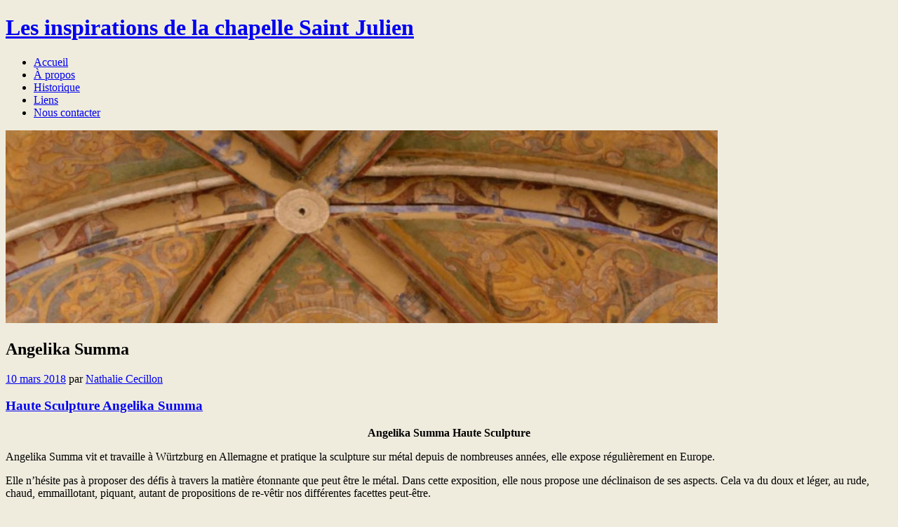

--- FILE ---
content_type: text/html; charset=UTF-8
request_url: https://lesinspiresdestjulien.fr/category/angelika-summa/
body_size: 10852
content:
<!DOCTYPE html>
<html lang="fr-FR">
<head>
<meta charset="UTF-8" />
<meta name="viewport" content="width=device-width" />
<title>Angelika Summa | </title>
<link rel="profile" href="http://gmpg.org/xfn/11" />
<link rel="pingback" href="https://lesinspiresdestjulien.fr/xmlrpc.php" />
<!--[if lt IE 9]>
<script src="https://lesinspiresdestjulien.fr/wp-content/themes/misty-lake/js/html5.js" type="text/javascript"></script>
<![endif]-->

<title>Angelika Summa &#8211; Les inspirations de la chapelle Saint Julien</title>
<meta name='robots' content='max-image-preview:large' />
<link rel='dns-prefetch' href='//code.jquery.com' />
<link rel='dns-prefetch' href='//ws.sharethis.com' />
<link rel='dns-prefetch' href='//fonts.googleapis.com' />
<link rel="alternate" type="application/rss+xml" title="Les inspirations de la chapelle Saint Julien &raquo; Flux" href="https://lesinspiresdestjulien.fr/feed/" />
<link rel="alternate" type="application/rss+xml" title="Les inspirations de la chapelle Saint Julien &raquo; Flux des commentaires" href="https://lesinspiresdestjulien.fr/comments/feed/" />
<link rel="alternate" type="application/rss+xml" title="Les inspirations de la chapelle Saint Julien &raquo; Flux de la catégorie Angelika Summa" href="https://lesinspiresdestjulien.fr/category/angelika-summa/feed/" />
<style id='wp-img-auto-sizes-contain-inline-css' type='text/css'>
img:is([sizes=auto i],[sizes^="auto," i]){contain-intrinsic-size:3000px 1500px}
/*# sourceURL=wp-img-auto-sizes-contain-inline-css */
</style>
<style id='wp-emoji-styles-inline-css' type='text/css'>

	img.wp-smiley, img.emoji {
		display: inline !important;
		border: none !important;
		box-shadow: none !important;
		height: 1em !important;
		width: 1em !important;
		margin: 0 0.07em !important;
		vertical-align: -0.1em !important;
		background: none !important;
		padding: 0 !important;
	}
/*# sourceURL=wp-emoji-styles-inline-css */
</style>
<style id='wp-block-library-inline-css' type='text/css'>
:root{--wp-block-synced-color:#7a00df;--wp-block-synced-color--rgb:122,0,223;--wp-bound-block-color:var(--wp-block-synced-color);--wp-editor-canvas-background:#ddd;--wp-admin-theme-color:#007cba;--wp-admin-theme-color--rgb:0,124,186;--wp-admin-theme-color-darker-10:#006ba1;--wp-admin-theme-color-darker-10--rgb:0,107,160.5;--wp-admin-theme-color-darker-20:#005a87;--wp-admin-theme-color-darker-20--rgb:0,90,135;--wp-admin-border-width-focus:2px}@media (min-resolution:192dpi){:root{--wp-admin-border-width-focus:1.5px}}.wp-element-button{cursor:pointer}:root .has-very-light-gray-background-color{background-color:#eee}:root .has-very-dark-gray-background-color{background-color:#313131}:root .has-very-light-gray-color{color:#eee}:root .has-very-dark-gray-color{color:#313131}:root .has-vivid-green-cyan-to-vivid-cyan-blue-gradient-background{background:linear-gradient(135deg,#00d084,#0693e3)}:root .has-purple-crush-gradient-background{background:linear-gradient(135deg,#34e2e4,#4721fb 50%,#ab1dfe)}:root .has-hazy-dawn-gradient-background{background:linear-gradient(135deg,#faaca8,#dad0ec)}:root .has-subdued-olive-gradient-background{background:linear-gradient(135deg,#fafae1,#67a671)}:root .has-atomic-cream-gradient-background{background:linear-gradient(135deg,#fdd79a,#004a59)}:root .has-nightshade-gradient-background{background:linear-gradient(135deg,#330968,#31cdcf)}:root .has-midnight-gradient-background{background:linear-gradient(135deg,#020381,#2874fc)}:root{--wp--preset--font-size--normal:16px;--wp--preset--font-size--huge:42px}.has-regular-font-size{font-size:1em}.has-larger-font-size{font-size:2.625em}.has-normal-font-size{font-size:var(--wp--preset--font-size--normal)}.has-huge-font-size{font-size:var(--wp--preset--font-size--huge)}.has-text-align-center{text-align:center}.has-text-align-left{text-align:left}.has-text-align-right{text-align:right}.has-fit-text{white-space:nowrap!important}#end-resizable-editor-section{display:none}.aligncenter{clear:both}.items-justified-left{justify-content:flex-start}.items-justified-center{justify-content:center}.items-justified-right{justify-content:flex-end}.items-justified-space-between{justify-content:space-between}.screen-reader-text{border:0;clip-path:inset(50%);height:1px;margin:-1px;overflow:hidden;padding:0;position:absolute;width:1px;word-wrap:normal!important}.screen-reader-text:focus{background-color:#ddd;clip-path:none;color:#444;display:block;font-size:1em;height:auto;left:5px;line-height:normal;padding:15px 23px 14px;text-decoration:none;top:5px;width:auto;z-index:100000}html :where(.has-border-color){border-style:solid}html :where([style*=border-top-color]){border-top-style:solid}html :where([style*=border-right-color]){border-right-style:solid}html :where([style*=border-bottom-color]){border-bottom-style:solid}html :where([style*=border-left-color]){border-left-style:solid}html :where([style*=border-width]){border-style:solid}html :where([style*=border-top-width]){border-top-style:solid}html :where([style*=border-right-width]){border-right-style:solid}html :where([style*=border-bottom-width]){border-bottom-style:solid}html :where([style*=border-left-width]){border-left-style:solid}html :where(img[class*=wp-image-]){height:auto;max-width:100%}:where(figure){margin:0 0 1em}html :where(.is-position-sticky){--wp-admin--admin-bar--position-offset:var(--wp-admin--admin-bar--height,0px)}@media screen and (max-width:600px){html :where(.is-position-sticky){--wp-admin--admin-bar--position-offset:0px}}

/*# sourceURL=wp-block-library-inline-css */
</style><style id='global-styles-inline-css' type='text/css'>
:root{--wp--preset--aspect-ratio--square: 1;--wp--preset--aspect-ratio--4-3: 4/3;--wp--preset--aspect-ratio--3-4: 3/4;--wp--preset--aspect-ratio--3-2: 3/2;--wp--preset--aspect-ratio--2-3: 2/3;--wp--preset--aspect-ratio--16-9: 16/9;--wp--preset--aspect-ratio--9-16: 9/16;--wp--preset--color--black: #000000;--wp--preset--color--cyan-bluish-gray: #abb8c3;--wp--preset--color--white: #ffffff;--wp--preset--color--pale-pink: #f78da7;--wp--preset--color--vivid-red: #cf2e2e;--wp--preset--color--luminous-vivid-orange: #ff6900;--wp--preset--color--luminous-vivid-amber: #fcb900;--wp--preset--color--light-green-cyan: #7bdcb5;--wp--preset--color--vivid-green-cyan: #00d084;--wp--preset--color--pale-cyan-blue: #8ed1fc;--wp--preset--color--vivid-cyan-blue: #0693e3;--wp--preset--color--vivid-purple: #9b51e0;--wp--preset--gradient--vivid-cyan-blue-to-vivid-purple: linear-gradient(135deg,rgb(6,147,227) 0%,rgb(155,81,224) 100%);--wp--preset--gradient--light-green-cyan-to-vivid-green-cyan: linear-gradient(135deg,rgb(122,220,180) 0%,rgb(0,208,130) 100%);--wp--preset--gradient--luminous-vivid-amber-to-luminous-vivid-orange: linear-gradient(135deg,rgb(252,185,0) 0%,rgb(255,105,0) 100%);--wp--preset--gradient--luminous-vivid-orange-to-vivid-red: linear-gradient(135deg,rgb(255,105,0) 0%,rgb(207,46,46) 100%);--wp--preset--gradient--very-light-gray-to-cyan-bluish-gray: linear-gradient(135deg,rgb(238,238,238) 0%,rgb(169,184,195) 100%);--wp--preset--gradient--cool-to-warm-spectrum: linear-gradient(135deg,rgb(74,234,220) 0%,rgb(151,120,209) 20%,rgb(207,42,186) 40%,rgb(238,44,130) 60%,rgb(251,105,98) 80%,rgb(254,248,76) 100%);--wp--preset--gradient--blush-light-purple: linear-gradient(135deg,rgb(255,206,236) 0%,rgb(152,150,240) 100%);--wp--preset--gradient--blush-bordeaux: linear-gradient(135deg,rgb(254,205,165) 0%,rgb(254,45,45) 50%,rgb(107,0,62) 100%);--wp--preset--gradient--luminous-dusk: linear-gradient(135deg,rgb(255,203,112) 0%,rgb(199,81,192) 50%,rgb(65,88,208) 100%);--wp--preset--gradient--pale-ocean: linear-gradient(135deg,rgb(255,245,203) 0%,rgb(182,227,212) 50%,rgb(51,167,181) 100%);--wp--preset--gradient--electric-grass: linear-gradient(135deg,rgb(202,248,128) 0%,rgb(113,206,126) 100%);--wp--preset--gradient--midnight: linear-gradient(135deg,rgb(2,3,129) 0%,rgb(40,116,252) 100%);--wp--preset--font-size--small: 13px;--wp--preset--font-size--medium: 20px;--wp--preset--font-size--large: 36px;--wp--preset--font-size--x-large: 42px;--wp--preset--spacing--20: 0.44rem;--wp--preset--spacing--30: 0.67rem;--wp--preset--spacing--40: 1rem;--wp--preset--spacing--50: 1.5rem;--wp--preset--spacing--60: 2.25rem;--wp--preset--spacing--70: 3.38rem;--wp--preset--spacing--80: 5.06rem;--wp--preset--shadow--natural: 6px 6px 9px rgba(0, 0, 0, 0.2);--wp--preset--shadow--deep: 12px 12px 50px rgba(0, 0, 0, 0.4);--wp--preset--shadow--sharp: 6px 6px 0px rgba(0, 0, 0, 0.2);--wp--preset--shadow--outlined: 6px 6px 0px -3px rgb(255, 255, 255), 6px 6px rgb(0, 0, 0);--wp--preset--shadow--crisp: 6px 6px 0px rgb(0, 0, 0);}:where(.is-layout-flex){gap: 0.5em;}:where(.is-layout-grid){gap: 0.5em;}body .is-layout-flex{display: flex;}.is-layout-flex{flex-wrap: wrap;align-items: center;}.is-layout-flex > :is(*, div){margin: 0;}body .is-layout-grid{display: grid;}.is-layout-grid > :is(*, div){margin: 0;}:where(.wp-block-columns.is-layout-flex){gap: 2em;}:where(.wp-block-columns.is-layout-grid){gap: 2em;}:where(.wp-block-post-template.is-layout-flex){gap: 1.25em;}:where(.wp-block-post-template.is-layout-grid){gap: 1.25em;}.has-black-color{color: var(--wp--preset--color--black) !important;}.has-cyan-bluish-gray-color{color: var(--wp--preset--color--cyan-bluish-gray) !important;}.has-white-color{color: var(--wp--preset--color--white) !important;}.has-pale-pink-color{color: var(--wp--preset--color--pale-pink) !important;}.has-vivid-red-color{color: var(--wp--preset--color--vivid-red) !important;}.has-luminous-vivid-orange-color{color: var(--wp--preset--color--luminous-vivid-orange) !important;}.has-luminous-vivid-amber-color{color: var(--wp--preset--color--luminous-vivid-amber) !important;}.has-light-green-cyan-color{color: var(--wp--preset--color--light-green-cyan) !important;}.has-vivid-green-cyan-color{color: var(--wp--preset--color--vivid-green-cyan) !important;}.has-pale-cyan-blue-color{color: var(--wp--preset--color--pale-cyan-blue) !important;}.has-vivid-cyan-blue-color{color: var(--wp--preset--color--vivid-cyan-blue) !important;}.has-vivid-purple-color{color: var(--wp--preset--color--vivid-purple) !important;}.has-black-background-color{background-color: var(--wp--preset--color--black) !important;}.has-cyan-bluish-gray-background-color{background-color: var(--wp--preset--color--cyan-bluish-gray) !important;}.has-white-background-color{background-color: var(--wp--preset--color--white) !important;}.has-pale-pink-background-color{background-color: var(--wp--preset--color--pale-pink) !important;}.has-vivid-red-background-color{background-color: var(--wp--preset--color--vivid-red) !important;}.has-luminous-vivid-orange-background-color{background-color: var(--wp--preset--color--luminous-vivid-orange) !important;}.has-luminous-vivid-amber-background-color{background-color: var(--wp--preset--color--luminous-vivid-amber) !important;}.has-light-green-cyan-background-color{background-color: var(--wp--preset--color--light-green-cyan) !important;}.has-vivid-green-cyan-background-color{background-color: var(--wp--preset--color--vivid-green-cyan) !important;}.has-pale-cyan-blue-background-color{background-color: var(--wp--preset--color--pale-cyan-blue) !important;}.has-vivid-cyan-blue-background-color{background-color: var(--wp--preset--color--vivid-cyan-blue) !important;}.has-vivid-purple-background-color{background-color: var(--wp--preset--color--vivid-purple) !important;}.has-black-border-color{border-color: var(--wp--preset--color--black) !important;}.has-cyan-bluish-gray-border-color{border-color: var(--wp--preset--color--cyan-bluish-gray) !important;}.has-white-border-color{border-color: var(--wp--preset--color--white) !important;}.has-pale-pink-border-color{border-color: var(--wp--preset--color--pale-pink) !important;}.has-vivid-red-border-color{border-color: var(--wp--preset--color--vivid-red) !important;}.has-luminous-vivid-orange-border-color{border-color: var(--wp--preset--color--luminous-vivid-orange) !important;}.has-luminous-vivid-amber-border-color{border-color: var(--wp--preset--color--luminous-vivid-amber) !important;}.has-light-green-cyan-border-color{border-color: var(--wp--preset--color--light-green-cyan) !important;}.has-vivid-green-cyan-border-color{border-color: var(--wp--preset--color--vivid-green-cyan) !important;}.has-pale-cyan-blue-border-color{border-color: var(--wp--preset--color--pale-cyan-blue) !important;}.has-vivid-cyan-blue-border-color{border-color: var(--wp--preset--color--vivid-cyan-blue) !important;}.has-vivid-purple-border-color{border-color: var(--wp--preset--color--vivid-purple) !important;}.has-vivid-cyan-blue-to-vivid-purple-gradient-background{background: var(--wp--preset--gradient--vivid-cyan-blue-to-vivid-purple) !important;}.has-light-green-cyan-to-vivid-green-cyan-gradient-background{background: var(--wp--preset--gradient--light-green-cyan-to-vivid-green-cyan) !important;}.has-luminous-vivid-amber-to-luminous-vivid-orange-gradient-background{background: var(--wp--preset--gradient--luminous-vivid-amber-to-luminous-vivid-orange) !important;}.has-luminous-vivid-orange-to-vivid-red-gradient-background{background: var(--wp--preset--gradient--luminous-vivid-orange-to-vivid-red) !important;}.has-very-light-gray-to-cyan-bluish-gray-gradient-background{background: var(--wp--preset--gradient--very-light-gray-to-cyan-bluish-gray) !important;}.has-cool-to-warm-spectrum-gradient-background{background: var(--wp--preset--gradient--cool-to-warm-spectrum) !important;}.has-blush-light-purple-gradient-background{background: var(--wp--preset--gradient--blush-light-purple) !important;}.has-blush-bordeaux-gradient-background{background: var(--wp--preset--gradient--blush-bordeaux) !important;}.has-luminous-dusk-gradient-background{background: var(--wp--preset--gradient--luminous-dusk) !important;}.has-pale-ocean-gradient-background{background: var(--wp--preset--gradient--pale-ocean) !important;}.has-electric-grass-gradient-background{background: var(--wp--preset--gradient--electric-grass) !important;}.has-midnight-gradient-background{background: var(--wp--preset--gradient--midnight) !important;}.has-small-font-size{font-size: var(--wp--preset--font-size--small) !important;}.has-medium-font-size{font-size: var(--wp--preset--font-size--medium) !important;}.has-large-font-size{font-size: var(--wp--preset--font-size--large) !important;}.has-x-large-font-size{font-size: var(--wp--preset--font-size--x-large) !important;}
/*# sourceURL=global-styles-inline-css */
</style>

<style id='classic-theme-styles-inline-css' type='text/css'>
/*! This file is auto-generated */
.wp-block-button__link{color:#fff;background-color:#32373c;border-radius:9999px;box-shadow:none;text-decoration:none;padding:calc(.667em + 2px) calc(1.333em + 2px);font-size:1.125em}.wp-block-file__button{background:#32373c;color:#fff;text-decoration:none}
/*# sourceURL=/wp-includes/css/classic-themes.min.css */
</style>
<link rel='stylesheet' id='contact-form-7-css' href='https://lesinspiresdestjulien.fr/wp-content/plugins/contact-form-7/includes/css/styles.css?ver=6.1.4' type='text/css' media='all' />
<link rel='stylesheet' id='flowplayer-css-css' href='https://lesinspiresdestjulien.fr/wp-content/plugins/flowplayer6-video-player/lib/skin/skin.css?ver=6.9' type='text/css' media='all' />
<link rel='stylesheet' id='mistylake-css' href='https://lesinspiresdestjulien.fr/wp-content/themes/misty-lake/style.css?ver=6.9' type='text/css' media='all' />
<link rel='stylesheet' id='mistylake-open-sans-css' href='https://fonts.googleapis.com/css?family=Open+Sans:300,300italic,400,400italic,600,600italic,700,700italic&#038;subset=latin,latin-ext' type='text/css' media='all' />
<link rel='stylesheet' id='mistylake-droid-serif-css' href='https://fonts.googleapis.com/css?family=Droid+Serif%3A400%2C400italic%2C400bold&#038;subset=latin&#038;ver=6.9' type='text/css' media='all' />
<script type="text/javascript" src="https://code.jquery.com/jquery-3.7.1.min.js?ver=3.7.1" id="jquery-js"></script>
<script type="text/javascript" src="https://lesinspiresdestjulien.fr/wp-content/plugins/flowplayer6-video-player/lib/flowplayer.min.js?ver=6.9" id="flowplayer-js-js"></script>
<script id='st_insights_js' type="text/javascript" src="https://ws.sharethis.com/button/st_insights.js?publisher=4d48b7c5-0ae3-43d4-bfbe-3ff8c17a8ae6&amp;product=simpleshare&amp;ver=8.5.3" id="ssba-sharethis-js"></script>
<script type="text/javascript" src="https://code.jquery.com/jquery-migrate-3.4.1.min.js?ver=3.4.1" id="jquery-migrate-js"></script>
<link rel="https://api.w.org/" href="https://lesinspiresdestjulien.fr/wp-json/" /><link rel="alternate" title="JSON" type="application/json" href="https://lesinspiresdestjulien.fr/wp-json/wp/v2/categories/65" /><link rel="EditURI" type="application/rsd+xml" title="RSD" href="https://lesinspiresdestjulien.fr/xmlrpc.php?rsd" />
<meta name="generator" content="WordPress 6.9" />
<!-- This content is generated with the Flowplayer Video Player plugin --><script>flowplayer.conf.embed = false;flowplayer.conf.keyboard = false;</script><!-- Flowplayer Video Player plugin --><style type="text/css">.recentcomments a{display:inline !important;padding:0 !important;margin:0 !important;}</style><style type="text/css" id="custom-background-css">
body.custom-background { background-color: #efecde; }
</style>
	<link rel="icon" href="https://lesinspiresdestjulien.fr/wp-content/uploads/2017/12/cropped-banniere-32x32.png" sizes="32x32" />
<link rel="icon" href="https://lesinspiresdestjulien.fr/wp-content/uploads/2017/12/cropped-banniere-192x192.png" sizes="192x192" />
<link rel="apple-touch-icon" href="https://lesinspiresdestjulien.fr/wp-content/uploads/2017/12/cropped-banniere-180x180.png" />
<meta name="msapplication-TileImage" content="https://lesinspiresdestjulien.fr/wp-content/uploads/2017/12/cropped-banniere-270x270.png" />
</head>

<body class="archive category category-angelika-summa category-65 custom-background wp-theme-misty-lake group-blog">
<div id="page" class="hfeed site">
		<header id="masthead" class="site-header" role="banner">
		<div class="site-branding">
			<h1 class="site-title"><a href="https://lesinspiresdestjulien.fr/" title="Les inspirations de la chapelle Saint Julien" rel="home">Les inspirations de la chapelle Saint Julien</a></h1>
			<h2 class="site-description"></h2>
		</div>

		<nav id="nav" role="navigation" class="site-navigation main-navigation">
			<h1 class="assistive-text screen-reader-text">Menu</h1>
			<div class="assistive-text skip-link screen-reader-text"><a href="#content" title="Aller au contenu principal">Aller au contenu principal</a></div>

			<div class="menu"><ul>
<li ><a href="https://lesinspiresdestjulien.fr/">Accueil</a></li><li class="page_item page-item-10"><a href="https://lesinspiresdestjulien.fr/a-propos/">À propos</a></li>
<li class="page_item page-item-21"><a href="https://lesinspiresdestjulien.fr/historique/">Historique</a></li>
<li class="page_item page-item-233"><a href="https://lesinspiresdestjulien.fr/liens/">Liens</a></li>
<li class="page_item page-item-23"><a href="https://lesinspiresdestjulien.fr/nous-contacter/">Nous contacter</a></li>
</ul></div>
		</nav><!-- .site-navigation .main-navigation -->
	</header><!-- #masthead .site-header -->

	<div id="main" class="site-main">

					<div class="header-image">
				<a href="https://lesinspiresdestjulien.fr/" title="Les inspirations de la chapelle Saint Julien" rel="home">
					<img src="https://lesinspiresdestjulien.fr/wp-content/uploads/2017/12/cropped-banniere-3.png" width="1015" height="275" alt="" />
				</a>
			</div>
		
	<section id="primary" class="content-area">
		<div id="content" class="site-content" role="main">

		
			<header class="page-header">
				<h1 class="page-title">
					Angelika Summa				</h1>
							</header><!-- .page-header -->

						
				
<article id="post-772" class="post-772 post type-post status-publish format-standard hentry category-angelika-summa tag-angelika-summa">

	
	<header class="entry-header">

		
					<div class="entry-meta">
				<a href="https://lesinspiresdestjulien.fr/haute-sculpture-angelika-summa/" title="13 h 56 min" rel="bookmark"><time class="entry-date" datetime="2018-03-10T13:56:39+01:00" pubdate>10 mars 2018</time></a><span class="byline"> par <span class="author vcard"><a class="url fn n" href="https://lesinspiresdestjulien.fr/author/nathalie-cecillon/" title="Voir tous les articles par Nathalie Cecillon" rel="author">Nathalie Cecillon</a></span></span>			</div><!-- .entry-meta -->
				<h1 class="entry-title"><a href="https://lesinspiresdestjulien.fr/haute-sculpture-angelika-summa/" rel="bookmark">Haute Sculpture Angelika Summa</a></h1>
	</header><!-- .entry-header -->

		<div class="entry-content">
		<p style="text-align: center;"><strong>Angelika Summa </strong><strong>Haute Sculpture</strong></p>
<p>Angelika Summa vit et travaille à Würtzburg en Allemagne et pratique la sculpture sur métal depuis de nombreuses années, elle expose régulièrement en Europe.</p>
<p>Elle n&rsquo;hésite pas à proposer des défis à travers la matière étonnante que peut être le métal. Dans cette exposition, elle nous propose une déclinaison de ses aspects. Cela va du doux et léger, au rude, chaud, emmaillotant, piquant, autant de propositions de re-vêtir nos différentes facettes peut-être.</p>
<p>Le jeudi 22 Mars à 18h, Les élèves de la section Métiers de la mode du lycée Elisa Lemonnier porteront et donneront vie à ces oeuvres-robespour un défilé. Elles présenteront aussi leurs propres créations nées du projet fait avec Angelika autour de cette exposition.</p>
<p><a href="https://lesinspiresdestjulien.fr/haute-sculpture-angelika-summa/img_4791/#main" rel="attachment wp-att-774"><img fetchpriority="high" decoding="async" class="aligncenter size-medium wp-image-774" src="https://lesinspiresdestjulien.fr/wp-content/uploads/2018/03/IMG_4791-e1520685513839-225x300.jpg" alt="" width="225" height="300" srcset="https://lesinspiresdestjulien.fr/wp-content/uploads/2018/03/IMG_4791-e1520685513839-225x300.jpg 225w, https://lesinspiresdestjulien.fr/wp-content/uploads/2018/03/IMG_4791-e1520685513839.jpg 480w" sizes="(max-width: 225px) 100vw, 225px" /></a></p>
<div id="attachment_776" style="width: 235px" class="wp-caption aligncenter"><a href="https://lesinspiresdestjulien.fr/img_4793/"><img decoding="async" aria-describedby="caption-attachment-776" class="size-medium wp-image-776" src="https://lesinspiresdestjulien.fr/wp-content/uploads/2018/03/IMG_4793-225x300.jpg" alt="" width="225" height="300" srcset="https://lesinspiresdestjulien.fr/wp-content/uploads/2018/03/IMG_4793-225x300.jpg 225w, https://lesinspiresdestjulien.fr/wp-content/uploads/2018/03/IMG_4793.jpg 480w" sizes="(max-width: 225px) 100vw, 225px" /></a><p id="caption-attachment-776" class="wp-caption-text">A.Summa Chapelle St Julien Mars 2018</p></div>
<p>&nbsp;</p>
<table border="0" width="100%" cellspacing="0" cellpadding="0">
<tbody>
<tr>
<td width="40"><img decoding="async" src="http://www.angelika-summa.de/images/M_images/emailButton.png" alt="E-mail: " /></td>
<td><a href="mailto:sum@angelika-summa.de">sum@angelika-summa.de</a></td>
</tr>
</tbody>
</table>
<p><a href="http://www.angelika-summa.de">Site de l&rsquo;artiste</a></p>
<p>&nbsp;</p>
			</div><!-- .entry-content -->
	
	<footer class="entry-meta">
								<span class="cat-links">
				Posté dans <a href="https://lesinspiresdestjulien.fr/category/angelika-summa/" rel="category tag">Angelika Summa</a>			</span>
			
						<span class="sep"> | </span>
			<span class="tags-links">
				Tagu&eacute; <a href="https://lesinspiresdestjulien.fr/tag/angelika-summa/" rel="tag">Angelika Summa</a>			</span>
			
				<span class="sep"> | </span>
		<span class="comments-link"><a href="https://lesinspiresdestjulien.fr/haute-sculpture-angelika-summa/#respond">Poster un commentaire</a></span>
		
			
	</footer><!-- .entry-meta -->
</article><!-- #post-## -->

			
			
		
		</div><!-- #content .site-content -->
	</section><!-- #primary .content-area -->


<div id="secondary" class="updateable widget-area" role="complementary">
		<aside id="archives-2" class="widget widget_archive"><h1 class="widget-title">Archives</h1>		<label class="screen-reader-text" for="archives-dropdown-2">Archives</label>
		<select id="archives-dropdown-2" name="archive-dropdown">
			
			<option value="">Sélectionner un mois</option>
				<option value='https://lesinspiresdestjulien.fr/2023/11/'> novembre 2023 </option>
	<option value='https://lesinspiresdestjulien.fr/2023/09/'> septembre 2023 </option>
	<option value='https://lesinspiresdestjulien.fr/2023/06/'> juin 2023 </option>
	<option value='https://lesinspiresdestjulien.fr/2023/05/'> mai 2023 </option>
	<option value='https://lesinspiresdestjulien.fr/2023/03/'> mars 2023 </option>
	<option value='https://lesinspiresdestjulien.fr/2022/09/'> septembre 2022 </option>
	<option value='https://lesinspiresdestjulien.fr/2022/06/'> juin 2022 </option>
	<option value='https://lesinspiresdestjulien.fr/2022/03/'> mars 2022 </option>
	<option value='https://lesinspiresdestjulien.fr/2022/02/'> février 2022 </option>
	<option value='https://lesinspiresdestjulien.fr/2021/11/'> novembre 2021 </option>
	<option value='https://lesinspiresdestjulien.fr/2021/09/'> septembre 2021 </option>
	<option value='https://lesinspiresdestjulien.fr/2021/06/'> juin 2021 </option>
	<option value='https://lesinspiresdestjulien.fr/2020/09/'> septembre 2020 </option>
	<option value='https://lesinspiresdestjulien.fr/2019/12/'> décembre 2019 </option>
	<option value='https://lesinspiresdestjulien.fr/2019/09/'> septembre 2019 </option>
	<option value='https://lesinspiresdestjulien.fr/2019/06/'> juin 2019 </option>
	<option value='https://lesinspiresdestjulien.fr/2019/01/'> janvier 2019 </option>
	<option value='https://lesinspiresdestjulien.fr/2018/11/'> novembre 2018 </option>
	<option value='https://lesinspiresdestjulien.fr/2018/06/'> juin 2018 </option>
	<option value='https://lesinspiresdestjulien.fr/2018/05/'> mai 2018 </option>
	<option value='https://lesinspiresdestjulien.fr/2018/03/'> mars 2018 </option>
	<option value='https://lesinspiresdestjulien.fr/2017/12/'> décembre 2017 </option>
	<option value='https://lesinspiresdestjulien.fr/2017/11/'> novembre 2017 </option>
	<option value='https://lesinspiresdestjulien.fr/2017/09/'> septembre 2017 </option>
	<option value='https://lesinspiresdestjulien.fr/2017/04/'> avril 2017 </option>
	<option value='https://lesinspiresdestjulien.fr/2017/02/'> février 2017 </option>
	<option value='https://lesinspiresdestjulien.fr/2016/08/'> août 2016 </option>
	<option value='https://lesinspiresdestjulien.fr/2016/05/'> mai 2016 </option>
	<option value='https://lesinspiresdestjulien.fr/2015/10/'> octobre 2015 </option>
	<option value='https://lesinspiresdestjulien.fr/2015/09/'> septembre 2015 </option>
	<option value='https://lesinspiresdestjulien.fr/2015/03/'> mars 2015 </option>
	<option value='https://lesinspiresdestjulien.fr/2015/02/'> février 2015 </option>
	<option value='https://lesinspiresdestjulien.fr/2014/10/'> octobre 2014 </option>
	<option value='https://lesinspiresdestjulien.fr/2014/09/'> septembre 2014 </option>
	<option value='https://lesinspiresdestjulien.fr/2014/04/'> avril 2014 </option>
	<option value='https://lesinspiresdestjulien.fr/2013/11/'> novembre 2013 </option>
	<option value='https://lesinspiresdestjulien.fr/2013/09/'> septembre 2013 </option>
	<option value='https://lesinspiresdestjulien.fr/2013/05/'> mai 2013 </option>
	<option value='https://lesinspiresdestjulien.fr/2012/12/'> décembre 2012 </option>
	<option value='https://lesinspiresdestjulien.fr/2012/10/'> octobre 2012 </option>
	<option value='https://lesinspiresdestjulien.fr/2012/03/'> mars 2012 </option>
	<option value='https://lesinspiresdestjulien.fr/2011/11/'> novembre 2011 </option>
	<option value='https://lesinspiresdestjulien.fr/2011/09/'> septembre 2011 </option>
	<option value='https://lesinspiresdestjulien.fr/2011/04/'> avril 2011 </option>
	<option value='https://lesinspiresdestjulien.fr/2010/11/'> novembre 2010 </option>
	<option value='https://lesinspiresdestjulien.fr/2010/09/'> septembre 2010 </option>
	<option value='https://lesinspiresdestjulien.fr/2010/05/'> mai 2010 </option>
	<option value='https://lesinspiresdestjulien.fr/2010/03/'> mars 2010 </option>
	<option value='https://lesinspiresdestjulien.fr/2009/11/'> novembre 2009 </option>
	<option value='https://lesinspiresdestjulien.fr/2009/08/'> août 2009 </option>
	<option value='https://lesinspiresdestjulien.fr/2009/04/'> avril 2009 </option>
	<option value='https://lesinspiresdestjulien.fr/2008/12/'> décembre 2008 </option>
	<option value='https://lesinspiresdestjulien.fr/2008/09/'> septembre 2008 </option>
	<option value='https://lesinspiresdestjulien.fr/2008/05/'> mai 2008 </option>
	<option value='https://lesinspiresdestjulien.fr/2007/05/'> mai 2007 </option>
	<option value='https://lesinspiresdestjulien.fr/2007/02/'> février 2007 </option>
	<option value='https://lesinspiresdestjulien.fr/2006/08/'> août 2006 </option>
	<option value='https://lesinspiresdestjulien.fr/2006/05/'> mai 2006 </option>
	<option value='https://lesinspiresdestjulien.fr/2006/04/'> avril 2006 </option>
	<option value='https://lesinspiresdestjulien.fr/2006/02/'> février 2006 </option>
	<option value='https://lesinspiresdestjulien.fr/2006/01/'> janvier 2006 </option>
	<option value='https://lesinspiresdestjulien.fr/2005/10/'> octobre 2005 </option>
	<option value='https://lesinspiresdestjulien.fr/2005/09/'> septembre 2005 </option>
	<option value='https://lesinspiresdestjulien.fr/2005/03/'> mars 2005 </option>
	<option value='https://lesinspiresdestjulien.fr/2004/09/'> septembre 2004 </option>
	<option value='https://lesinspiresdestjulien.fr/2004/06/'> juin 2004 </option>
	<option value='https://lesinspiresdestjulien.fr/2004/03/'> mars 2004 </option>
	<option value='https://lesinspiresdestjulien.fr/2003/11/'> novembre 2003 </option>
	<option value='https://lesinspiresdestjulien.fr/2003/09/'> septembre 2003 </option>
	<option value='https://lesinspiresdestjulien.fr/2003/05/'> mai 2003 </option>
	<option value='https://lesinspiresdestjulien.fr/2003/02/'> février 2003 </option>
	<option value='https://lesinspiresdestjulien.fr/2002/12/'> décembre 2002 </option>
	<option value='https://lesinspiresdestjulien.fr/2002/09/'> septembre 2002 </option>

		</select>

			<script type="text/javascript">
/* <![CDATA[ */

( ( dropdownId ) => {
	const dropdown = document.getElementById( dropdownId );
	function onSelectChange() {
		setTimeout( () => {
			if ( 'escape' === dropdown.dataset.lastkey ) {
				return;
			}
			if ( dropdown.value ) {
				document.location.href = dropdown.value;
			}
		}, 250 );
	}
	function onKeyUp( event ) {
		if ( 'Escape' === event.key ) {
			dropdown.dataset.lastkey = 'escape';
		} else {
			delete dropdown.dataset.lastkey;
		}
	}
	function onClick() {
		delete dropdown.dataset.lastkey;
	}
	dropdown.addEventListener( 'keyup', onKeyUp );
	dropdown.addEventListener( 'click', onClick );
	dropdown.addEventListener( 'change', onSelectChange );
})( "archives-dropdown-2" );

//# sourceURL=WP_Widget_Archives%3A%3Awidget
/* ]]> */
</script>
</aside><aside id="categories-2" class="widget widget_categories"><h1 class="widget-title">Les artistes</h1><form action="https://lesinspiresdestjulien.fr" method="get"><label class="screen-reader-text" for="cat">Les artistes</label><select  name='cat' id='cat' class='postform'>
	<option value='-1'>Sélectionner une catégorie</option>
	<option class="level-0" value="87">21e Anniversaire</option>
	<option class="level-0" value="47">Alain Lambilliote</option>
	<option class="level-0" value="70">Albin Hupin</option>
	<option class="level-0" value="52">Alice Cabrillac</option>
	<option class="level-0" value="24">Anaïs Lelièvre</option>
	<option class="level-0" value="26">André Chabot</option>
	<option class="level-0" value="65" selected="selected">Angelika Summa</option>
	<option class="level-0" value="78">Anya Tikhomirova</option>
	<option class="level-0" value="83">Arnaud Caquelard</option>
	<option class="level-0" value="63">Aude Bourgine</option>
	<option class="level-0" value="69">Bérénice Palier</option>
	<option class="level-0" value="37">Bernard Pierron</option>
	<option class="level-0" value="22">Brèves</option>
	<option class="level-0" value="13">Catherine Bernard</option>
	<option class="level-0" value="68">Catherine Coppalle</option>
	<option class="level-0" value="27">Catherine Rannou</option>
	<option class="level-0" value="54">Christiane Blanc</option>
	<option class="level-0" value="4">Collectif HSH</option>
	<option class="level-0" value="19">Daniel Chompré</option>
	<option class="level-0" value="40">Daniel Roger</option>
	<option class="level-0" value="12">Denis Godefroy</option>
	<option class="level-0" value="11">Dominique Denry</option>
	<option class="level-0" value="53">Dominique Gayman</option>
	<option class="level-0" value="84">Elisabeth Leverrier</option>
	<option class="level-0" value="55">Elizabeth Erkel Deleris</option>
	<option class="level-0" value="81">Emmanuel Lesgourgues</option>
	<option class="level-0" value="30">Erwan Le Bourdonnec</option>
	<option class="level-0" value="60">Évènements à venir en 2018</option>
	<option class="level-0" value="80">Feryel Atek</option>
	<option class="level-0" value="32">François Montliau</option>
	<option class="level-0" value="86">Galerie Luxfer</option>
	<option class="level-0" value="39">Guillaume Brière-Soudé</option>
	<option class="level-0" value="14">Guy Chaplain</option>
	<option class="level-0" value="20">Guy Lemonnier</option>
	<option class="level-0" value="74">Isabelle Senly</option>
	<option class="level-0" value="44">Jacques Asserin</option>
	<option class="level-0" value="9">Jean Rault</option>
	<option class="level-0" value="41">Jean-Claude Jolet</option>
	<option class="level-0" value="16">Jean-Claude Saudoyez</option>
	<option class="level-0" value="38">Jean-Marie Torque</option>
	<option class="level-0" value="28">Johanna Haivaoja</option>
	<option class="level-0" value="6">Kang Haeng Bok</option>
	<option class="level-0" value="66">Laure Wauters</option>
	<option class="level-0" value="57">Laurence Dervaux</option>
	<option class="level-0" value="72">Louise Fabre</option>
	<option class="level-0" value="36">Luc Thiburs</option>
	<option class="level-0" value="18">Maguy Seyer</option>
	<option class="level-0" value="79">Mahi</option>
	<option class="level-0" value="31">Marc-Antoine Garnier</option>
	<option class="level-0" value="76">Marie Goussé</option>
	<option class="level-0" value="75">Marie Le Bruchec</option>
	<option class="level-0" value="17">Marie-Claude Casabo</option>
	<option class="level-0" value="43">Marie-Rose Lortet</option>
	<option class="level-0" value="21">Maurice Maillard</option>
	<option class="level-0" value="5">Michel Gautier</option>
	<option class="level-0" value="48">Micheline Jacques</option>
	<option class="level-0" value="23">Nadya Bertaux</option>
	<option class="level-0" value="45">Natacha Petit</option>
	<option class="level-0" value="82">Noh Jun-Suk</option>
	<option class="level-0" value="1">Non classé</option>
	<option class="level-0" value="33">Odile Levigoureux</option>
	<option class="level-0" value="25">Patrice Lefebvre</option>
	<option class="level-0" value="15">Philippe Guesdon</option>
	<option class="level-0" value="73">Pierre Antoine</option>
	<option class="level-0" value="56">Pierre-Marie Corbel</option>
	<option class="level-0" value="34">Romain Leblanc</option>
	<option class="level-0" value="71">Sabine Boquier</option>
	<option class="level-0" value="46">Saïd Atek</option>
	<option class="level-0" value="35">Salvator Esposito</option>
	<option class="level-0" value="42">Samuel Martin</option>
	<option class="level-0" value="58">Schultheiss Ulrich</option>
	<option class="level-0" value="51">Serge Dabrowski</option>
	<option class="level-0" value="50">Stéphane Cauchy</option>
	<option class="level-0" value="85">Stephane PIchard</option>
	<option class="level-0" value="29">Sylvie Noël</option>
	<option class="level-0" value="8">Thierry Tran</option>
	<option class="level-0" value="10">Vincent Lacoste</option>
	<option class="level-0" value="64">Virginie Rochetti</option>
	<option class="level-0" value="49">Xavier Oriach</option>
	<option class="level-0" value="67">Yves Bodiou</option>
</select>
</form><script type="text/javascript">
/* <![CDATA[ */

( ( dropdownId ) => {
	const dropdown = document.getElementById( dropdownId );
	function onSelectChange() {
		setTimeout( () => {
			if ( 'escape' === dropdown.dataset.lastkey ) {
				return;
			}
			if ( dropdown.value && parseInt( dropdown.value ) > 0 && dropdown instanceof HTMLSelectElement ) {
				dropdown.parentElement.submit();
			}
		}, 250 );
	}
	function onKeyUp( event ) {
		if ( 'Escape' === event.key ) {
			dropdown.dataset.lastkey = 'escape';
		} else {
			delete dropdown.dataset.lastkey;
		}
	}
	function onClick() {
		delete dropdown.dataset.lastkey;
	}
	dropdown.addEventListener( 'keyup', onKeyUp );
	dropdown.addEventListener( 'click', onClick );
	dropdown.addEventListener( 'change', onSelectChange );
})( "cat" );

//# sourceURL=WP_Widget_Categories%3A%3Awidget
/* ]]> */
</script>
</aside>
		<aside id="recent-posts-2" class="widget widget_recent_entries">
		<h1 class="widget-title">Articles récents</h1>
		<ul>
											<li>
					<a href="https://lesinspiresdestjulien.fr/xxi/">XXI</a>
									</li>
											<li>
					<a href="https://lesinspiresdestjulien.fr/apparition/">Apparition</a>
									</li>
											<li>
					<a href="https://lesinspiresdestjulien.fr/toucher-linfini/">Toucher l&rsquo;infini</a>
									</li>
											<li>
					<a href="https://lesinspiresdestjulien.fr/galerie-luxfer/">Galerie Luxfer</a>
									</li>
											<li>
					<a href="https://lesinspiresdestjulien.fr/a-n-i-m-a-m-u-n-d-i/">A N I M A M U N D I</a>
									</li>
					</ul>

		</aside><aside id="recent-comments-2" class="widget widget_recent_comments"><h1 class="widget-title">Commentaires récents</h1><ul id="recentcomments"><li class="recentcomments"><span class="comment-author-link"><a href="http://Rakuten" class="url" rel="ugc external nofollow">Vincent Rambie</a></span> dans <a href="https://lesinspiresdestjulien.fr/yves-bodiou/#comment-308">Yves Bodiou</a></li><li class="recentcomments"><span class="comment-author-link"><a href="http://Rakuten" class="url" rel="ugc external nofollow">Vincent Rambier</a></span> dans <a href="https://lesinspiresdestjulien.fr/yves-bodiou/#comment-307">Yves Bodiou</a></li><li class="recentcomments"><span class="comment-author-link"><a href="http://johanna@haivaoja.com" class="url" rel="ugc external nofollow">Häiväoja</a></span> dans <a href="https://lesinspiresdestjulien.fr/johanna-haivaoja-et-sylvie-noel/#comment-5">Johanna Haivaoja et Sylvie Noël</a></li></ul></aside></div><!-- #secondary .widget-area -->

	</div><!-- #main .site-main -->

	<footer id="colophon" class="site-footer" role="contentinfo">
		<div class="site-info">
						<a href="http://wordpress.org/" title="Une plate-forme sémantique de publication personnelle" rel="generator">Fièrement propulsé par WordPress</a>
			<span class="sep"> | </span>
			Thème Misty Lake par <a href="http://wordpress.com/themes/misty-lake/" rel="designer">WordPress.com</a>.		</div><!-- .site-info -->
	</footer><!-- #colophon .site-footer -->
</div><!-- #page .hfeed .site -->

<script type="speculationrules">
{"prefetch":[{"source":"document","where":{"and":[{"href_matches":"/*"},{"not":{"href_matches":["/wp-*.php","/wp-admin/*","/wp-content/uploads/*","/wp-content/*","/wp-content/plugins/*","/wp-content/themes/misty-lake/*","/*\\?(.+)"]}},{"not":{"selector_matches":"a[rel~=\"nofollow\"]"}},{"not":{"selector_matches":".no-prefetch, .no-prefetch a"}}]},"eagerness":"conservative"}]}
</script>
<script type="text/javascript" src="https://lesinspiresdestjulien.fr/wp-includes/js/dist/hooks.min.js?ver=dd5603f07f9220ed27f1" id="wp-hooks-js"></script>
<script type="text/javascript" src="https://lesinspiresdestjulien.fr/wp-includes/js/dist/i18n.min.js?ver=c26c3dc7bed366793375" id="wp-i18n-js"></script>
<script type="text/javascript" id="wp-i18n-js-after">
/* <![CDATA[ */
wp.i18n.setLocaleData( { 'text direction\u0004ltr': [ 'ltr' ] } );
//# sourceURL=wp-i18n-js-after
/* ]]> */
</script>
<script type="text/javascript" src="https://lesinspiresdestjulien.fr/wp-content/plugins/contact-form-7/includes/swv/js/index.js?ver=6.1.4" id="swv-js"></script>
<script type="text/javascript" id="contact-form-7-js-translations">
/* <![CDATA[ */
( function( domain, translations ) {
	var localeData = translations.locale_data[ domain ] || translations.locale_data.messages;
	localeData[""].domain = domain;
	wp.i18n.setLocaleData( localeData, domain );
} )( "contact-form-7", {"translation-revision-date":"2025-02-06 12:02:14+0000","generator":"GlotPress\/4.0.1","domain":"messages","locale_data":{"messages":{"":{"domain":"messages","plural-forms":"nplurals=2; plural=n > 1;","lang":"fr"},"This contact form is placed in the wrong place.":["Ce formulaire de contact est plac\u00e9 dans un mauvais endroit."],"Error:":["Erreur\u00a0:"]}},"comment":{"reference":"includes\/js\/index.js"}} );
//# sourceURL=contact-form-7-js-translations
/* ]]> */
</script>
<script type="text/javascript" id="contact-form-7-js-before">
/* <![CDATA[ */
var wpcf7 = {
    "api": {
        "root": "https:\/\/lesinspiresdestjulien.fr\/wp-json\/",
        "namespace": "contact-form-7\/v1"
    }
};
//# sourceURL=contact-form-7-js-before
/* ]]> */
</script>
<script type="text/javascript" src="https://lesinspiresdestjulien.fr/wp-content/plugins/contact-form-7/includes/js/index.js?ver=6.1.4" id="contact-form-7-js"></script>
<script type="text/javascript" src="https://lesinspiresdestjulien.fr/wp-content/plugins/simple-share-buttons-adder/js/ssba.js?ver=1758753062" id="simple-share-buttons-adder-ssba-js"></script>
<script type="text/javascript" id="simple-share-buttons-adder-ssba-js-after">
/* <![CDATA[ */
Main.boot( [] );
//# sourceURL=simple-share-buttons-adder-ssba-js-after
/* ]]> */
</script>
<script type="text/javascript" src="https://lesinspiresdestjulien.fr/wp-content/themes/misty-lake/js/small-menu.js?ver=20120206" id="mistylake-small-menu-js"></script>
<script id="wp-emoji-settings" type="application/json">
{"baseUrl":"https://s.w.org/images/core/emoji/17.0.2/72x72/","ext":".png","svgUrl":"https://s.w.org/images/core/emoji/17.0.2/svg/","svgExt":".svg","source":{"concatemoji":"https://lesinspiresdestjulien.fr/wp-includes/js/wp-emoji-release.min.js?ver=6.9"}}
</script>
<script type="module">
/* <![CDATA[ */
/*! This file is auto-generated */
const a=JSON.parse(document.getElementById("wp-emoji-settings").textContent),o=(window._wpemojiSettings=a,"wpEmojiSettingsSupports"),s=["flag","emoji"];function i(e){try{var t={supportTests:e,timestamp:(new Date).valueOf()};sessionStorage.setItem(o,JSON.stringify(t))}catch(e){}}function c(e,t,n){e.clearRect(0,0,e.canvas.width,e.canvas.height),e.fillText(t,0,0);t=new Uint32Array(e.getImageData(0,0,e.canvas.width,e.canvas.height).data);e.clearRect(0,0,e.canvas.width,e.canvas.height),e.fillText(n,0,0);const a=new Uint32Array(e.getImageData(0,0,e.canvas.width,e.canvas.height).data);return t.every((e,t)=>e===a[t])}function p(e,t){e.clearRect(0,0,e.canvas.width,e.canvas.height),e.fillText(t,0,0);var n=e.getImageData(16,16,1,1);for(let e=0;e<n.data.length;e++)if(0!==n.data[e])return!1;return!0}function u(e,t,n,a){switch(t){case"flag":return n(e,"\ud83c\udff3\ufe0f\u200d\u26a7\ufe0f","\ud83c\udff3\ufe0f\u200b\u26a7\ufe0f")?!1:!n(e,"\ud83c\udde8\ud83c\uddf6","\ud83c\udde8\u200b\ud83c\uddf6")&&!n(e,"\ud83c\udff4\udb40\udc67\udb40\udc62\udb40\udc65\udb40\udc6e\udb40\udc67\udb40\udc7f","\ud83c\udff4\u200b\udb40\udc67\u200b\udb40\udc62\u200b\udb40\udc65\u200b\udb40\udc6e\u200b\udb40\udc67\u200b\udb40\udc7f");case"emoji":return!a(e,"\ud83e\u1fac8")}return!1}function f(e,t,n,a){let r;const o=(r="undefined"!=typeof WorkerGlobalScope&&self instanceof WorkerGlobalScope?new OffscreenCanvas(300,150):document.createElement("canvas")).getContext("2d",{willReadFrequently:!0}),s=(o.textBaseline="top",o.font="600 32px Arial",{});return e.forEach(e=>{s[e]=t(o,e,n,a)}),s}function r(e){var t=document.createElement("script");t.src=e,t.defer=!0,document.head.appendChild(t)}a.supports={everything:!0,everythingExceptFlag:!0},new Promise(t=>{let n=function(){try{var e=JSON.parse(sessionStorage.getItem(o));if("object"==typeof e&&"number"==typeof e.timestamp&&(new Date).valueOf()<e.timestamp+604800&&"object"==typeof e.supportTests)return e.supportTests}catch(e){}return null}();if(!n){if("undefined"!=typeof Worker&&"undefined"!=typeof OffscreenCanvas&&"undefined"!=typeof URL&&URL.createObjectURL&&"undefined"!=typeof Blob)try{var e="postMessage("+f.toString()+"("+[JSON.stringify(s),u.toString(),c.toString(),p.toString()].join(",")+"));",a=new Blob([e],{type:"text/javascript"});const r=new Worker(URL.createObjectURL(a),{name:"wpTestEmojiSupports"});return void(r.onmessage=e=>{i(n=e.data),r.terminate(),t(n)})}catch(e){}i(n=f(s,u,c,p))}t(n)}).then(e=>{for(const n in e)a.supports[n]=e[n],a.supports.everything=a.supports.everything&&a.supports[n],"flag"!==n&&(a.supports.everythingExceptFlag=a.supports.everythingExceptFlag&&a.supports[n]);var t;a.supports.everythingExceptFlag=a.supports.everythingExceptFlag&&!a.supports.flag,a.supports.everything||((t=a.source||{}).concatemoji?r(t.concatemoji):t.wpemoji&&t.twemoji&&(r(t.twemoji),r(t.wpemoji)))});
//# sourceURL=https://lesinspiresdestjulien.fr/wp-includes/js/wp-emoji-loader.min.js
/* ]]> */
</script>

</body>
</html>